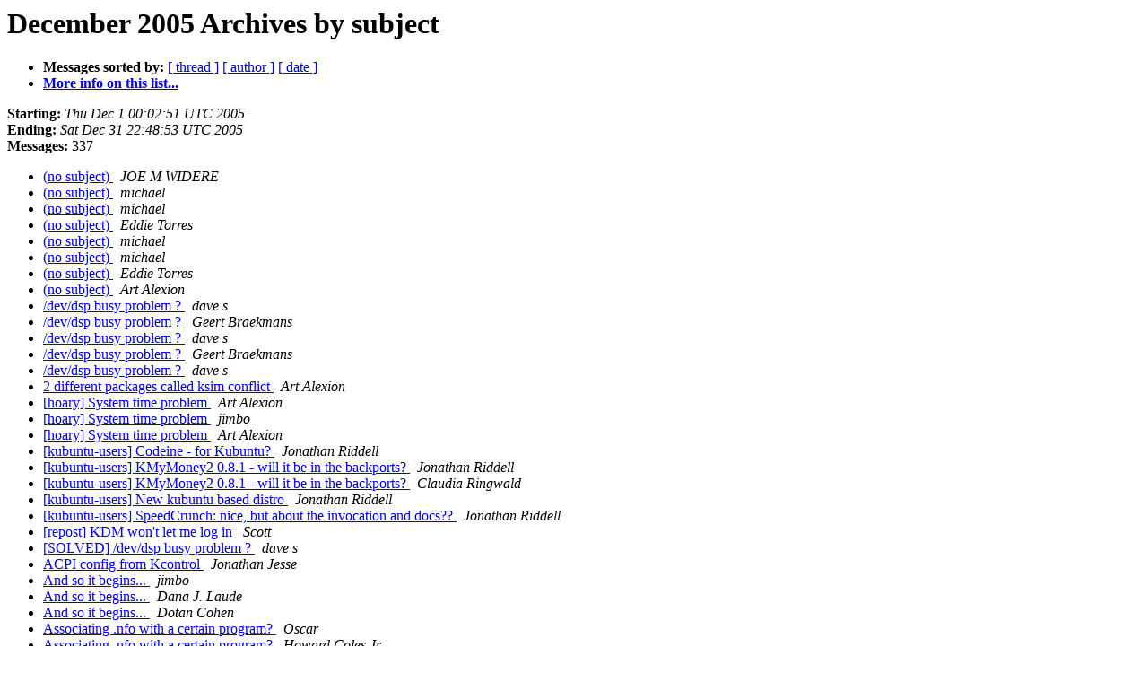

--- FILE ---
content_type: text/html
request_url: https://lists.ubuntu.com/archives/kubuntu-users/2005-December/subject.html
body_size: 6729
content:
<!DOCTYPE HTML PUBLIC "-//W3C//DTD HTML 4.01 Transitional//EN">
<HTML>
  <HEAD>
     <title>The kubuntu-users December 2005 Archive by subject</title>
     <META NAME="robots" CONTENT="noindex,follow">
     <META http-equiv="Content-Type" content="text/html; charset=utf-8">
  </HEAD>
  <BODY BGCOLOR="#ffffff">
      <a name="start"></A>
      <h1>December 2005 Archives by subject</h1>
      <ul>
         <li> <b>Messages sorted by:</b>
	        <a href="thread.html#start">[ thread ]</a>
		
		<a href="author.html#start">[ author ]</a>
		<a href="date.html#start">[ date ]</a>

	     <li><b><a href="https://lists.ubuntu.com/mailman/listinfo/kubuntu-users">More info on this list...
                    </a></b></li>
      </ul>
      <p><b>Starting:</b> <i>Thu Dec  1 00:02:51 UTC 2005</i><br>
         <b>Ending:</b> <i>Sat Dec 31 22:48:53 UTC 2005</i><br>
         <b>Messages:</b> 337<p>
     <ul>

<LI><A HREF="003031.html">(no subject)
</A><A NAME="3031">&nbsp;</A>
<I>JOE M WIDERE
</I>

<LI><A HREF="003041.html">(no subject)
</A><A NAME="3041">&nbsp;</A>
<I>michael
</I>

<LI><A HREF="003042.html">(no subject)
</A><A NAME="3042">&nbsp;</A>
<I>michael
</I>

<LI><A HREF="003045.html">(no subject)
</A><A NAME="3045">&nbsp;</A>
<I>Eddie Torres
</I>

<LI><A HREF="003052.html">(no subject)
</A><A NAME="3052">&nbsp;</A>
<I>michael
</I>

<LI><A HREF="003053.html">(no subject)
</A><A NAME="3053">&nbsp;</A>
<I>michael
</I>

<LI><A HREF="003059.html">(no subject)
</A><A NAME="3059">&nbsp;</A>
<I>Eddie Torres
</I>

<LI><A HREF="003070.html">(no subject)
</A><A NAME="3070">&nbsp;</A>
<I>Art Alexion
</I>

<LI><A HREF="003062.html">/dev/dsp busy problem ?
</A><A NAME="3062">&nbsp;</A>
<I>dave s
</I>

<LI><A HREF="003063.html">/dev/dsp busy problem ?
</A><A NAME="3063">&nbsp;</A>
<I>Geert Braekmans
</I>

<LI><A HREF="003064.html">/dev/dsp busy problem ?
</A><A NAME="3064">&nbsp;</A>
<I>dave s
</I>

<LI><A HREF="003065.html">/dev/dsp busy problem ?
</A><A NAME="3065">&nbsp;</A>
<I>Geert Braekmans
</I>

<LI><A HREF="003066.html">/dev/dsp busy problem ?
</A><A NAME="3066">&nbsp;</A>
<I>dave s
</I>

<LI><A HREF="002801.html">2 different packages called ksim conflict
</A><A NAME="2801">&nbsp;</A>
<I>Art Alexion
</I>

<LI><A HREF="002772.html">[hoary] System time problem 
</A><A NAME="2772">&nbsp;</A>
<I>Art Alexion
</I>

<LI><A HREF="002789.html">[hoary] System time problem
</A><A NAME="2789">&nbsp;</A>
<I>jimbo
</I>

<LI><A HREF="002792.html">[hoary] System time problem
</A><A NAME="2792">&nbsp;</A>
<I>Art Alexion
</I>

<LI><A HREF="002957.html">[kubuntu-users] Codeine - for Kubuntu?
</A><A NAME="2957">&nbsp;</A>
<I>Jonathan Riddell
</I>

<LI><A HREF="002938.html">[kubuntu-users] KMyMoney2 0.8.1 - will it be in the backports?
</A><A NAME="2938">&nbsp;</A>
<I>Jonathan Riddell
</I>

<LI><A HREF="002942.html">[kubuntu-users] KMyMoney2 0.8.1 - will it be in the backports?
</A><A NAME="2942">&nbsp;</A>
<I>Claudia Ringwald
</I>

<LI><A HREF="002809.html">[kubuntu-users] New kubuntu based distro
</A><A NAME="2809">&nbsp;</A>
<I>Jonathan Riddell
</I>

<LI><A HREF="003072.html">[kubuntu-users] SpeedCrunch: nice,	but about the invocation and docs??
</A><A NAME="3072">&nbsp;</A>
<I>Jonathan Riddell
</I>

<LI><A HREF="003034.html">[repost] KDM won't let me log in
</A><A NAME="3034">&nbsp;</A>
<I>Scott
</I>

<LI><A HREF="003067.html">[SOLVED] /dev/dsp busy problem ?
</A><A NAME="3067">&nbsp;</A>
<I>dave s
</I>

<LI><A HREF="002919.html">ACPI config from Kcontrol
</A><A NAME="2919">&nbsp;</A>
<I>Jonathan Jesse
</I>

<LI><A HREF="002811.html">And so it begins...
</A><A NAME="2811">&nbsp;</A>
<I>jimbo
</I>

<LI><A HREF="002814.html">And so it begins...
</A><A NAME="2814">&nbsp;</A>
<I>Dana J. Laude
</I>

<LI><A HREF="002844.html">And so it begins...
</A><A NAME="2844">&nbsp;</A>
<I>Dotan Cohen
</I>

<LI><A HREF="002930.html">Associating .nfo with a certain program?
</A><A NAME="2930">&nbsp;</A>
<I>Oscar
</I>

<LI><A HREF="002936.html">Associating .nfo with a certain program?
</A><A NAME="2936">&nbsp;</A>
<I>Howard Coles Jr.
</I>

<LI><A HREF="002946.html">Associating .nfo with a certain program?
</A><A NAME="2946">&nbsp;</A>
<I>Oscar
</I>

<LI><A HREF="002973.html">Battery Applet
</A><A NAME="2973">&nbsp;</A>
<I>John DeCarlo
</I>

<LI><A HREF="002974.html">Battery Applet
</A><A NAME="2974">&nbsp;</A>
<I>Joan Tur
</I>

<LI><A HREF="002975.html">Battery Applet
</A><A NAME="2975">&nbsp;</A>
<I>John DeCarlo
</I>

<LI><A HREF="002976.html">Battery Applet
</A><A NAME="2976">&nbsp;</A>
<I>Tobias Heinemann
</I>

<LI><A HREF="002977.html">Battery Applet
</A><A NAME="2977">&nbsp;</A>
<I>James Gray
</I>

<LI><A HREF="002978.html">Battery Applet
</A><A NAME="2978">&nbsp;</A>
<I>John DeCarlo
</I>

<LI><A HREF="002980.html">Battery Applet
</A><A NAME="2980">&nbsp;</A>
<I>John DeCarlo
</I>

<LI><A HREF="002981.html">Battery Applet
</A><A NAME="2981">&nbsp;</A>
<I>Jamon Camisso
</I>

<LI><A HREF="002982.html">Battery Applet
</A><A NAME="2982">&nbsp;</A>
<I>Joan Tur
</I>

<LI><A HREF="002940.html">Breezy and the ppc Difficulties
</A><A NAME="2940">&nbsp;</A>
<I>Irena and Richard Jenkins
</I>

<LI><A HREF="002849.html">Card readers
</A><A NAME="2849">&nbsp;</A>
<I>John Terry
</I>

<LI><A HREF="002851.html">Card readers
</A><A NAME="2851">&nbsp;</A>
<I>Carl
</I>

<LI><A HREF="002852.html">Card readers
</A><A NAME="2852">&nbsp;</A>
<I>John Terry
</I>

<LI><A HREF="002955.html">Codeine - for Kubuntu?
</A><A NAME="2955">&nbsp;</A>
<I>Donatas G.
</I>

<LI><A HREF="002954.html">deb download sites
</A><A NAME="2954">&nbsp;</A>
<I>Todd Yarling
</I>

<LI><A HREF="002956.html">deb download sites
</A><A NAME="2956">&nbsp;</A>
<I>Todd Yarling
</I>

<LI><A HREF="002958.html">deb download sites
</A><A NAME="2958">&nbsp;</A>
<I>Tobias Heinemann
</I>

<LI><A HREF="002947.html">default encoding problem ?
</A><A NAME="2947">&nbsp;</A>
<I>dave s
</I>

<LI><A HREF="002959.html">default encoding problem ?
</A><A NAME="2959">&nbsp;</A>
<I>Carl
</I>

<LI><A HREF="002979.html">default encoding problem ?
</A><A NAME="2979">&nbsp;</A>
<I>dave s
</I>

<LI><A HREF="002807.html">Drivers for sound and video
</A><A NAME="2807">&nbsp;</A>
<I>issadle at gmail.com
</I>

<LI><A HREF="002967.html">Dual head system setup
</A><A NAME="2967">&nbsp;</A>
<I>Serg B.
</I>

<LI><A HREF="002969.html">Dual head system setup
</A><A NAME="2969">&nbsp;</A>
<I>Kelly L. Fulks
</I>

<LI><A HREF="002917.html">Edge flipping and virtual desktops
</A><A NAME="2917">&nbsp;</A>
<I>Ahsan Ali
</I>

<LI><A HREF="002861.html">Edubuntu
</A><A NAME="2861">&nbsp;</A>
<I>Frank Arnold
</I>

<LI><A HREF="002862.html">Edubuntu
</A><A NAME="2862">&nbsp;</A>
<I>Andy Choens
</I>

<LI><A HREF="002864.html">Edubuntu
</A><A NAME="2864">&nbsp;</A>
<I>Frank Arnold
</I>

<LI><A HREF="002818.html">embedded vim editor in KDE
</A><A NAME="2818">&nbsp;</A>
<I>Yoram Hekma
</I>

<LI><A HREF="002819.html">embedded vim editor in KDE
</A><A NAME="2819">&nbsp;</A>
<I>Yoram Hekma
</I>

<LI><A HREF="002817.html">embedded vim in kdevelop
</A><A NAME="2817">&nbsp;</A>
<I>Yoram Hekma
</I>

<LI><A HREF="002837.html">Failure of wireless LAN USB adapter
</A><A NAME="2837">&nbsp;</A>
<I>Merv Curley
</I>

<LI><A HREF="002833.html">Failure of wireless LAN USB adapter
</A><A NAME="2833">&nbsp;</A>
<I>Seongjoo Lee
</I>

<LI><A HREF="002915.html">Firefox 1.5
</A><A NAME="2915">&nbsp;</A>
<I>Benjamí Villoslada
</I>

<LI><A HREF="002949.html">Firefox 1.5
</A><A NAME="2949">&nbsp;</A>
<I>golfer
</I>

<LI><A HREF="003028.html">flash not working with Konqueror
</A><A NAME="3028">&nbsp;</A>
<I>Sean Kelley
</I>

<LI><A HREF="003029.html">flash not working with Konqueror
</A><A NAME="3029">&nbsp;</A>
<I>George E. Murch Jr.
</I>

<LI><A HREF="003033.html">flash not working with Konqueror
</A><A NAME="3033">&nbsp;</A>
<I>Thilo Six
</I>

<LI><A HREF="002796.html">floppy problem
</A><A NAME="2796">&nbsp;</A>
<I>Donatas G.
</I>

<LI><A HREF="002797.html">floppy problem
</A><A NAME="2797">&nbsp;</A>
<I>L. Boggio
</I>

<LI><A HREF="002798.html">floppy problem
</A><A NAME="2798">&nbsp;</A>
<I>Donatas G.
</I>

<LI><A HREF="002810.html">floppy problem
</A><A NAME="2810">&nbsp;</A>
<I>Donatas G.
</I>

<LI><A HREF="002812.html">floppy problem
</A><A NAME="2812">&nbsp;</A>
<I>David A' Rebel
</I>

<LI><A HREF="002813.html">floppy problem
</A><A NAME="2813">&nbsp;</A>
<I>Donatas G.
</I>

<LI><A HREF="002815.html">floppy problem
</A><A NAME="2815">&nbsp;</A>
<I>L. Boggio
</I>

<LI><A HREF="002816.html">floppy problem
</A><A NAME="2816">&nbsp;</A>
<I>Donatas G.
</I>

<LI><A HREF="002943.html">Fuji webcam drivers
</A><A NAME="2943">&nbsp;</A>
<I>Dotan Cohen
</I>

<LI><A HREF="002918.html">Fuji webcam help
</A><A NAME="2918">&nbsp;</A>
<I>Dotan Cohen
</I>

<LI><A HREF="003026.html">General December Art Team Meeting
</A><A NAME="3026">&nbsp;</A>
<I>Pascal Klein
</I>

<LI><A HREF="002986.html">General Ubuntu Art meeting for December
</A><A NAME="2986">&nbsp;</A>
<I>Pascal Klein
</I>

<LI><A HREF="002773.html">Grub
</A><A NAME="2773">&nbsp;</A>
<I>R.G.WILLIS
</I>

<LI><A HREF="002774.html">Grub
</A><A NAME="2774">&nbsp;</A>
<I>David A' Rebel
</I>

<LI><A HREF="002775.html">Grub
</A><A NAME="2775">&nbsp;</A>
<I>L. Boggio
</I>

<LI><A HREF="002782.html">Grub
</A><A NAME="2782">&nbsp;</A>
<I>Merv Curley
</I>

<LI><A HREF="002890.html">Had enough (of bugs)!
</A><A NAME="2890">&nbsp;</A>
<I>Simon Rönnqvist
</I>

<LI><A HREF="002892.html">Had enough (of bugs)!
</A><A NAME="2892">&nbsp;</A>
<I>Lionel
</I>

<LI><A HREF="002893.html">Had enough (of bugs)!
</A><A NAME="2893">&nbsp;</A>
<I>Andy Choens
</I>

<LI><A HREF="002894.html">Had enough (of bugs)!
</A><A NAME="2894">&nbsp;</A>
<I>Lionel
</I>

<LI><A HREF="002898.html">Had enough (of bugs)!
</A><A NAME="2898">&nbsp;</A>
<I>Simon Rönnqvist
</I>

<LI><A HREF="002927.html">Had enough (of bugs)!
</A><A NAME="2927">&nbsp;</A>
<I>Noah Dain
</I>

<LI><A HREF="002934.html">Had enough (of bugs)! (in the Mac/PowerPC version)
</A><A NAME="2934">&nbsp;</A>
<I>Simon Rönnqvist
</I>

<LI><A HREF="002984.html">help to play dvd on Kaffeine
</A><A NAME="2984">&nbsp;</A>
<I>Ranita Ubuntera
</I>

<LI><A HREF="002994.html">help to play dvd on Kaffeine
</A><A NAME="2994">&nbsp;</A>
<I>Donatas G.
</I>

<LI><A HREF="002998.html">Help with Konqueror
</A><A NAME="2998">&nbsp;</A>
<I>Joe Hart
</I>

<LI><A HREF="002999.html">Help with Konqueror
</A><A NAME="2999">&nbsp;</A>
<I>Steve Turnbull
</I>

<LI><A HREF="003000.html">Help with Konqueror
</A><A NAME="3000">&nbsp;</A>
<I>Jim MacLeod
</I>

<LI><A HREF="003006.html">Hoary -&gt; Breezy upgrade
</A><A NAME="3006">&nbsp;</A>
<I>Art Alexion
</I>

<LI><A HREF="003007.html">Hoary -&gt; Breezy upgrade
</A><A NAME="3007">&nbsp;</A>
<I>Martin J Hooper
</I>

<LI><A HREF="003008.html">Hoary -&gt; Breezy upgrade
</A><A NAME="3008">&nbsp;</A>
<I>Joe Hart
</I>

<LI><A HREF="003009.html">Hoary -&gt; Breezy upgrade
</A><A NAME="3009">&nbsp;</A>
<I>Martin J Hooper
</I>

<LI><A HREF="003010.html">Hoary -&gt; Breezy upgrade
</A><A NAME="3010">&nbsp;</A>
<I>Art Alexion
</I>

<LI><A HREF="003013.html">Hoary -&gt; Breezy upgrade
</A><A NAME="3013">&nbsp;</A>
<I>Ranita Ubuntera
</I>

<LI><A HREF="003046.html">Hoary-&gt;Breezy upgrade problems (major)
</A><A NAME="3046">&nbsp;</A>
<I>ARTHUR ALEXION
</I>

<LI><A HREF="003047.html">Hoary-&gt;Breezy upgrade problems (major)
</A><A NAME="3047">&nbsp;</A>
<I>Howard Coles Jr.
</I>

<LI><A HREF="003048.html">Hoary-&gt;Breezy upgrade problems (major)
</A><A NAME="3048">&nbsp;</A>
<I>Howard Coles Jr.
</I>

<LI><A HREF="003049.html">Hoary-&gt;Breezy upgrade problems (major)
</A><A NAME="3049">&nbsp;</A>
<I>Art Alexion
</I>

<LI><A HREF="003050.html">Hoary-&gt;Breezy upgrade problems (major)
</A><A NAME="3050">&nbsp;</A>
<I>Howard Coles Jr.
</I>

<LI><A HREF="003054.html">Hoary-&gt;Breezy upgrade problems (major)
</A><A NAME="3054">&nbsp;</A>
<I>Bry Melvin
</I>

<LI><A HREF="003068.html">Hoary-&gt;Breezy upgrade problems (major)
</A><A NAME="3068">&nbsp;</A>
<I>Art Alexion
</I>

<LI><A HREF="003069.html">Hoary-&gt;Breezy upgrade problems (major)
</A><A NAME="3069">&nbsp;</A>
<I>Art Alexion
</I>

<LI><A HREF="002747.html">How to clean up unnecessary dependencies?
</A><A NAME="2747">&nbsp;</A>
<I>Simon Rönnqvist
</I>

<LI><A HREF="002749.html">How to clean up unnecessary dependencies?
</A><A NAME="2749">&nbsp;</A>
<I>Steve Turnbull
</I>

<LI><A HREF="002750.html">How to clean up unnecessary dependencies?
</A><A NAME="2750">&nbsp;</A>
<I>Martin J Hooper
</I>

<LI><A HREF="002752.html">How to clean up unnecessary dependencies?
</A><A NAME="2752">&nbsp;</A>
<I>Derek Broughton
</I>

<LI><A HREF="002751.html">How to clean up unnecessary dependencies?
</A><A NAME="2751">&nbsp;</A>
<I>Derek Broughton
</I>

<LI><A HREF="002767.html">How to clean up unnecessary dependencies?
</A><A NAME="2767">&nbsp;</A>
<I>Jamon Camisso
</I>

<LI><A HREF="002822.html">How to clean up unnecessary dependencies?
</A><A NAME="2822">&nbsp;</A>
<I>Simon Rönnqvist
</I>

<LI><A HREF="002830.html">How to clean up unnecessary dependencies?
</A><A NAME="2830">&nbsp;</A>
<I>Derek Broughton
</I>

<LI><A HREF="002832.html">How to clean up unnecessary dependencies?
</A><A NAME="2832">&nbsp;</A>
<I>Simon Rönnqvist
</I>

<LI><A HREF="002794.html">Installed Kubuntu-5.10 on VMware, questions/problems
</A><A NAME="2794">&nbsp;</A>
<I>Christopher J. Bottaro
</I>

<LI><A HREF="002799.html">Installed Kubuntu-5.10 on VMware, questions/problems
</A><A NAME="2799">&nbsp;</A>
<I>Steve Turnbull
</I>

<LI><A HREF="002821.html">Installed Kubuntu-5.10 on VMware, questions/problems
</A><A NAME="2821">&nbsp;</A>
<I>Christopher J. Bottaro
</I>

<LI><A HREF="002859.html">Installed Kubuntu-5.10 on VMware, questions/problems
</A><A NAME="2859">&nbsp;</A>
<I>Andrew Wallace
</I>

<LI><A HREF="002996.html">install from source: where is the documentation?
</A><A NAME="2996">&nbsp;</A>
<I>Donatas G.
</I>

<LI><A HREF="003011.html">install from source: where is the documentation?
</A><A NAME="3011">&nbsp;</A>
<I>Donatas G.
</I>

<LI><A HREF="003073.html">Installing Knowit problems.
</A><A NAME="3073">&nbsp;</A>
<I>Serg B.
</I>

<LI><A HREF="003075.html">Installing Knowit problems.
</A><A NAME="3075">&nbsp;</A>
<I>Andrei Slavoiu
</I>

<LI><A HREF="002962.html">ipod ejecting problem
</A><A NAME="2962">&nbsp;</A>
<I>NatureCyber Life
</I>

<LI><A HREF="003056.html">ipod ejecting problem
</A><A NAME="3056">&nbsp;</A>
<I>NatureCyber Life
</I>

<LI><A HREF="003057.html">ipod ejecting problem
</A><A NAME="3057">&nbsp;</A>
<I>Eric Mill
</I>

<LI><A HREF="003061.html">ipod ejecting problem
</A><A NAME="3061">&nbsp;</A>
<I>Jules Dubois
</I>

<LI><A HREF="003080.html">ipod ejecting problem
</A><A NAME="3080">&nbsp;</A>
<I>NatureCyber Life
</I>

<LI><A HREF="003081.html">ipod ejecting problem
</A><A NAME="3081">&nbsp;</A>
<I>Jordi Ferrando
</I>

<LI><A HREF="003083.html">ipod ejecting problem
</A><A NAME="3083">&nbsp;</A>
<I>NatureCyber Life
</I>

<LI><A HREF="002903.html">kaffeine and xine
</A><A NAME="2903">&nbsp;</A>
<I>Donatas G.
</I>

<LI><A HREF="002907.html">kaffeine and xine
</A><A NAME="2907">&nbsp;</A>
<I>Aikurn
</I>

<LI><A HREF="002910.html">kaffeine and xine
</A><A NAME="2910">&nbsp;</A>
<I>Marcus Czeslinski
</I>

<LI><A HREF="002912.html">kaffeine and xine
</A><A NAME="2912">&nbsp;</A>
<I>Aikurn
</I>

<LI><A HREF="002913.html">kaffeine and xine
</A><A NAME="2913">&nbsp;</A>
<I>Art Alexion
</I>

<LI><A HREF="002916.html">kaffeine and xine
</A><A NAME="2916">&nbsp;</A>
<I>Andy Choens
</I>

<LI><A HREF="002931.html">kaffeine and xine
</A><A NAME="2931">&nbsp;</A>
<I>Donatas G.
</I>

<LI><A HREF="002966.html">kaffeine and xine
</A><A NAME="2966">&nbsp;</A>
<I>Donatas G.
</I>

<LI><A HREF="003037.html">KDE &amp; GDE won't cooperate
</A><A NAME="3037">&nbsp;</A>
<I>Dave
</I>

<LI><A HREF="003038.html">KDE &amp; GDE won't cooperate
</A><A NAME="3038">&nbsp;</A>
<I>Martin J Hooper
</I>

<LI><A HREF="003071.html">KDE &amp; GDE won't cooperate
</A><A NAME="3071">&nbsp;</A>
<I>Dave
</I>

<LI><A HREF="002768.html">KDE 3.5, breezy, PPC
</A><A NAME="2768">&nbsp;</A>
<I>Andreas Mueller
</I>

<LI><A HREF="002778.html">kde 3.5.0 upgrade missing packages
</A><A NAME="2778">&nbsp;</A>
<I>golfer
</I>

<LI><A HREF="003079.html">KDE 3.5 API docs where?
</A><A NAME="3079">&nbsp;</A>
<I>Thomas Muders
</I>

<LI><A HREF="002769.html">KDE 3.5 upgrade packages are brocken.
</A><A NAME="2769">&nbsp;</A>
<I>Holger Rumland
</I>

<LI><A HREF="002776.html">KDE 3.5 upgrade packages are brocken.
</A><A NAME="2776">&nbsp;</A>
<I>Andreas Mueller
</I>

<LI><A HREF="002777.html">KDE 3.5 upgrade packages are brocken.
</A><A NAME="2777">&nbsp;</A>
<I>Holger Rumland
</I>

<LI><A HREF="002787.html">KDE 3.5 upgrade packages are brocken.
</A><A NAME="2787">&nbsp;</A>
<I>Luka Renko
</I>

<LI><A HREF="002873.html">KDE panel crashes
</A><A NAME="2873">&nbsp;</A>
<I>Jeyson D. Polanco
</I>

<LI><A HREF="002879.html">KDE panel crashes
</A><A NAME="2879">&nbsp;</A>
<I>Pascal Klein
</I>

<LI><A HREF="002928.html">KDE panel crashes
</A><A NAME="2928">&nbsp;</A>
<I>Noah Dain
</I>

<LI><A HREF="002867.html">Kdevelop3 AppWizard missing templates for file types as well as	missing sample licenses
</A><A NAME="2867">&nbsp;</A>
<I>Sean Kelley
</I>

<LI><A HREF="002868.html">Kdevelop3 AppWizard missing templates for file types as well as	missing sample licenses
</A><A NAME="2868">&nbsp;</A>
<I>Sean Kelley
</I>

<LI><A HREF="002989.html">KDM won't let me log in.
</A><A NAME="2989">&nbsp;</A>
<I>Scott
</I>

<LI><A HREF="002771.html">keyboard problem
</A><A NAME="2771">&nbsp;</A>
<I>Jochen Wurster
</I>

<LI><A HREF="002779.html">keyboard problem
</A><A NAME="2779">&nbsp;</A>
<I>golfer
</I>

<LI><A HREF="003074.html">kflickr help?
</A><A NAME="3074">&nbsp;</A>
<I>jimbo
</I>

<LI><A HREF="003076.html">kflickr help?
</A><A NAME="3076">&nbsp;</A>
<I>Eddie Torres
</I>

<LI><A HREF="003078.html">kflickr help?
</A><A NAME="3078">&nbsp;</A>
<I>jimbo
</I>

<LI><A HREF="003082.html">kflickr help?
</A><A NAME="3082">&nbsp;</A>
<I>jimbo
</I>

<LI><A HREF="002795.html">kmail (and evolution)
</A><A NAME="2795">&nbsp;</A>
<I>Jon Towne
</I>

<LI><A HREF="002800.html">kmail (and evolution)
</A><A NAME="2800">&nbsp;</A>
<I>Steve Turnbull
</I>

<LI><A HREF="002802.html">kmail (and evolution)
</A><A NAME="2802">&nbsp;</A>
<I>Derek Broughton
</I>

<LI><A HREF="002780.html">kmail kaddressbook problem
</A><A NAME="2780">&nbsp;</A>
<I>Merv Curley
</I>

<LI><A HREF="002850.html">kmail pgp problem
</A><A NAME="2850">&nbsp;</A>
<I>dave s
</I>

<LI><A HREF="002853.html">kmail pgp problem
</A><A NAME="2853">&nbsp;</A>
<I>Howard Coles Jr.
</I>

<LI><A HREF="002854.html">kmail pgp problem
</A><A NAME="2854">&nbsp;</A>
<I>dave s
</I>

<LI><A HREF="002855.html">kmail pgp problem
</A><A NAME="2855">&nbsp;</A>
<I>Howard Coles Jr.
</I>

<LI><A HREF="002856.html">kmail pgp problem
</A><A NAME="2856">&nbsp;</A>
<I>Erich Birngruber
</I>

<LI><A HREF="002858.html">kmail pgp problem [SOLVED]
</A><A NAME="2858">&nbsp;</A>
<I>dave s
</I>

<LI><A HREF="002860.html">kmail pgp problem [SOLVED]
</A><A NAME="2860">&nbsp;</A>
<I>Howard Coles Jr.
</I>

<LI><A HREF="002863.html">kmail pgp problem [SOLVED]
</A><A NAME="2863">&nbsp;</A>
<I>Howard Coles Jr.
</I>

<LI><A HREF="002865.html">kmail pgp problem [SOLVED]
</A><A NAME="2865">&nbsp;</A>
<I>dave s
</I>

<LI><A HREF="002899.html">KMyMoney2 0.8.1 - will it be in the backports?
</A><A NAME="2899">&nbsp;</A>
<I>Claudia Ringwald
</I>

<LI><A HREF="002900.html">KMyMoney2 0.8.1 - will it be in the backports?
</A><A NAME="2900">&nbsp;</A>
<I>Scott
</I>

<LI><A HREF="002902.html">KMyMoney2 0.8.1 - will it be in the backports?
</A><A NAME="2902">&nbsp;</A>
<I>Claudia Ringwald
</I>

<LI><A HREF="002909.html">KMyMoney2 0.8.1 - will it be in the backports?
</A><A NAME="2909">&nbsp;</A>
<I>Derek Broughton
</I>

<LI><A HREF="002914.html">KMyMoney2 0.8.1 - will it be in the backports?
</A><A NAME="2914">&nbsp;</A>
<I>Claudia Ringwald
</I>

<LI><A HREF="002922.html">KMyMoney2 0.8.1 - will it be in the backports?
</A><A NAME="2922">&nbsp;</A>
<I>Merv Curley
</I>

<LI><A HREF="002933.html">KMyMoney2 0.8.1 - will it be in the backports?
</A><A NAME="2933">&nbsp;</A>
<I>Art Alexion
</I>

<LI><A HREF="002935.html">KMyMoney2 0.8.1 - will it be in the backports?
</A><A NAME="2935">&nbsp;</A>
<I>Howard Coles Jr.
</I>

<LI><A HREF="002941.html">KMyMoney2 0.8.1 - will it be in the backports?
</A><A NAME="2941">&nbsp;</A>
<I>Claudia Ringwald
</I>

<LI><A HREF="002950.html">KMyMoney2 0.8.1 - will it be in the backports?
</A><A NAME="2950">&nbsp;</A>
<I>Art Alexion
</I>

<LI><A HREF="002951.html">KMyMoney2 0.8.1 - will it be in the backports?
</A><A NAME="2951">&nbsp;</A>
<I>Claudia Ringwald
</I>

<LI><A HREF="002952.html">KMyMoney2 0.8.1 - will it be in the backports?
</A><A NAME="2952">&nbsp;</A>
<I>Art Alexion
</I>

<LI><A HREF="002953.html">KMyMoney2 0.8.1 - will it be in the backports?
</A><A NAME="2953">&nbsp;</A>
<I>Claudia Ringwald
</I>

<LI><A HREF="002960.html">KMyMoney2 0.8.1 - will it be in the backports?
</A><A NAME="2960">&nbsp;</A>
<I>Derek Broughton
</I>

<LI><A HREF="002961.html">Kmymoney2 breezy backport
</A><A NAME="2961">&nbsp;</A>
<I>Hobbsee
</I>

<LI><A HREF="002968.html">Kmymoney2 breezy backport
</A><A NAME="2968">&nbsp;</A>
<I>Claudia Ringwald
</I>

<LI><A HREF="002992.html">Kmymoney2 breezy backport
</A><A NAME="2992">&nbsp;</A>
<I>Scott
</I>

<LI><A HREF="002995.html">Kmymoney2 breezy backport
</A><A NAME="2995">&nbsp;</A>
<I>Donatas G.
</I>

<LI><A HREF="002997.html">Kmymoney2 breezy backport
</A><A NAME="2997">&nbsp;</A>
<I>Hobbsee
</I>

<LI><A HREF="002831.html">ksensors &amp; smartmontools
</A><A NAME="2831">&nbsp;</A>
<I>Art Alexion
</I>

<LI><A HREF="003024.html">kylix 3 pro
</A><A NAME="3024">&nbsp;</A>
<I>James Paterson
</I>

<LI><A HREF="002756.html">Latex editor for kubuntu
</A><A NAME="2756">&nbsp;</A>
<I>Robin van Leeuwen
</I>

<LI><A HREF="002758.html">Latex editor for kubuntu
</A><A NAME="2758">&nbsp;</A>
<I>Botykai Zsolt
</I>

<LI><A HREF="002757.html">Latex editor for kubuntu
</A><A NAME="2757">&nbsp;</A>
<I>JJL
</I>

<LI><A HREF="002785.html">Make Quality mp3's in Kubuntu (and Ubuntu)
</A><A NAME="2785">&nbsp;</A>
<I>Thomas Jespersen
</I>

<LI><A HREF="002804.html">maybe i emailed the wrong place but...
</A><A NAME="2804">&nbsp;</A>
<I>issadle at gmail.com
</I>

<LI><A HREF="002835.html">maybe i emailed the wrong place but...
</A><A NAME="2835">&nbsp;</A>
<I>Merv Curley
</I>

<LI><A HREF="002846.html">multiple hard drive
</A><A NAME="2846">&nbsp;</A>
<I>adel wollemas
</I>

<LI><A HREF="002847.html">multiple hard drive
</A><A NAME="2847">&nbsp;</A>
<I>Jamon Camisso
</I>

<LI><A HREF="002753.html">Multiple hard drives
</A><A NAME="2753">&nbsp;</A>
<I>adel wollemas
</I>

<LI><A HREF="002754.html">Multiple hard drives
</A><A NAME="2754">&nbsp;</A>
<I>Paweł
</I>

<LI><A HREF="002783.html">Multiple hard drives
</A><A NAME="2783">&nbsp;</A>
<I>Merv Curley
</I>

<LI><A HREF="002781.html">Network Interfaces Tool in Kubuntu 'Breezy'
</A><A NAME="2781">&nbsp;</A>
<I>Irena and Richard Jenkins
</I>

<LI><A HREF="002784.html">Network Interfaces Tool in Kubuntu 'Breezy'
</A><A NAME="2784">&nbsp;</A>
<I>David A' Rebel
</I>

<LI><A HREF="002786.html">Network Interfaces Tool in Kubuntu 'Breezy'
</A><A NAME="2786">&nbsp;</A>
<I>Clement
</I>

<LI><A HREF="002791.html">Network Interfaces Tool in Kubuntu 'Breezy'
</A><A NAME="2791">&nbsp;</A>
<I>Derek Broughton
</I>

<LI><A HREF="002806.html">New install: unable to load OS
</A><A NAME="2806">&nbsp;</A>
<I>Dotan Cohen
</I>

<LI><A HREF="002820.html">New install: unable to load OS
</A><A NAME="2820">&nbsp;</A>
<I>Harry Vorstenbosch
</I>

<LI><A HREF="002838.html">New install: unable to load OS
</A><A NAME="2838">&nbsp;</A>
<I>Dotan Cohen
</I>

<LI><A HREF="002839.html">New install: unable to load OS
</A><A NAME="2839">&nbsp;</A>
<I>Martin J Hooper
</I>

<LI><A HREF="002845.html">New install: unable to load OS
</A><A NAME="2845">&nbsp;</A>
<I>Harry Vorstenbosch
</I>

<LI><A HREF="002762.html">NFS mount is slow
</A><A NAME="2762">&nbsp;</A>
<I>Rama Krishna
</I>

<LI><A HREF="002763.html">NFS mount is slow
</A><A NAME="2763">&nbsp;</A>
<I>James Gray
</I>

<LI><A HREF="002765.html">NFS mount is slow
</A><A NAME="2765">&nbsp;</A>
<I>Aikurn
</I>

<LI><A HREF="002766.html">NFS mount is slow
</A><A NAME="2766">&nbsp;</A>
<I>James Gray
</I>

<LI><A HREF="002770.html">NFS mount is slow
</A><A NAME="2770">&nbsp;</A>
<I>Rama Krishna
</I>

<LI><A HREF="002983.html">NVIDIA gcc-3.4 problem
</A><A NAME="2983">&nbsp;</A>
<I>it clown
</I>

<LI><A HREF="002985.html">NVIDIA gcc-3.4 problem
</A><A NAME="2985">&nbsp;</A>
<I>James Gray
</I>

<LI><A HREF="002987.html">NVIDIA gcc-3.4 problem
</A><A NAME="2987">&nbsp;</A>
<I>it clown
</I>

<LI><A HREF="002988.html">NVIDIA gcc-3.4 problem
</A><A NAME="2988">&nbsp;</A>
<I>Jonathan Jesse
</I>

<LI><A HREF="002990.html">NVIDIA gcc-3.4 problem
</A><A NAME="2990">&nbsp;</A>
<I>Scott
</I>

<LI><A HREF="002991.html">NVIDIA gcc-3.4 problem
</A><A NAME="2991">&nbsp;</A>
<I>Scott
</I>

<LI><A HREF="002993.html">NVIDIA gcc-3.4 problem
</A><A NAME="2993">&nbsp;</A>
<I>it clown
</I>

<LI><A HREF="002828.html">oo2 (1.9) bug?
</A><A NAME="2828">&nbsp;</A>
<I>Art Alexion
</I>

<LI><A HREF="002869.html">OpenOffice 2 and Thesaurus
</A><A NAME="2869">&nbsp;</A>
<I>Howard Coles Jr.
</I>

<LI><A HREF="002872.html">OpenOffice 2 and Thesaurus
</A><A NAME="2872">&nbsp;</A>
<I>j Mak
</I>

<LI><A HREF="002874.html">OpenOffice 2 and Thesaurus
</A><A NAME="2874">&nbsp;</A>
<I>guido dom
</I>

<LI><A HREF="002884.html">OpenOffice 2 and Thesaurus
</A><A NAME="2884">&nbsp;</A>
<I>Howard Coles Jr.
</I>

<LI><A HREF="002886.html">OpenOffice 2 and Thesaurus
</A><A NAME="2886">&nbsp;</A>
<I>j Mak
</I>

<LI><A HREF="002823.html">OpenOffice2 Writer
</A><A NAME="2823">&nbsp;</A>
<I>Greg Madden
</I>

<LI><A HREF="002826.html">OpenOffice2 Writer
</A><A NAME="2826">&nbsp;</A>
<I>L. Boggio
</I>

<LI><A HREF="002827.html">OpenOffice2 Writer
</A><A NAME="2827">&nbsp;</A>
<I>Greg Madden
</I>

<LI><A HREF="002829.html">OpenOffice2 Writer
</A><A NAME="2829">&nbsp;</A>
<I>Derek Broughton
</I>

<LI><A HREF="002834.html">OpenOffice2 Writer
</A><A NAME="2834">&nbsp;</A>
<I>guido dom
</I>

<LI><A HREF="002840.html">OpenOffice2 Writer
</A><A NAME="2840">&nbsp;</A>
<I>L. Boggio
</I>

<LI><A HREF="002836.html">OpenOffice2 Writer
</A><A NAME="2836">&nbsp;</A>
<I>Greg Madden
</I>

<LI><A HREF="002841.html">OpenOffice2 Writer
</A><A NAME="2841">&nbsp;</A>
<I>Derek Broughton
</I>

<LI><A HREF="002842.html">OpenOffice2 Writer
</A><A NAME="2842">&nbsp;</A>
<I>Greg Madden
</I>

<LI><A HREF="002843.html">OpenOffice2 Writer
</A><A NAME="2843">&nbsp;</A>
<I>L. Boggio
</I>

<LI><A HREF="002885.html">out of office replies
</A><A NAME="2885">&nbsp;</A>
<I>David A' Rebel
</I>

<LI><A HREF="002887.html">out of office replies
</A><A NAME="2887">&nbsp;</A>
<I>Lionel
</I>

<LI><A HREF="002888.html">out of office replies
</A><A NAME="2888">&nbsp;</A>
<I>Lionel
</I>

<LI><A HREF="002889.html">out of office replies
</A><A NAME="2889">&nbsp;</A>
<I>David A' Rebel
</I>

<LI><A HREF="002921.html">out of office replies
</A><A NAME="2921">&nbsp;</A>
<I>Scott
</I>

<LI><A HREF="002759.html">Partitioning/dual-boot question
</A><A NAME="2759">&nbsp;</A>
<I>Daniel Axtell
</I>

<LI><A HREF="002760.html">Partitioning/dual-boot question
</A><A NAME="2760">&nbsp;</A>
<I>David A' Rebel
</I>

<LI><A HREF="002761.html">Partitioning/dual-boot question
</A><A NAME="2761">&nbsp;</A>
<I>Ray Miller
</I>

<LI><A HREF="002764.html">Partitioning/dual-boot question
</A><A NAME="2764">&nbsp;</A>
<I>guido dom
</I>

<LI><A HREF="002970.html">plastik and kdesktop
</A><A NAME="2970">&nbsp;</A>
<I>Scido
</I>

<LI><A HREF="002972.html">plastik and kdesktop
</A><A NAME="2972">&nbsp;</A>
<I>Oscar
</I>

<LI><A HREF="002824.html">Play MIDI
</A><A NAME="2824">&nbsp;</A>
<I>Howard Coles Jr.
</I>

<LI><A HREF="002825.html">Play MIDI
</A><A NAME="2825">&nbsp;</A>
<I>Thomas Jespersen
</I>

<LI><A HREF="002920.html">problems w/ podcasts and amaroK
</A><A NAME="2920">&nbsp;</A>
<I>Jonathan Jesse
</I>

<LI><A HREF="002891.html">QPainter and xsession-errors
</A><A NAME="2891">&nbsp;</A>
<I>Aikurn
</I>

<LI><A HREF="002901.html">QPainter and xsession-errors
</A><A NAME="2901">&nbsp;</A>
<I>Oscar Carlsson
</I>

<LI><A HREF="002906.html">QPainter and xsession-errors
</A><A NAME="2906">&nbsp;</A>
<I>Aikurn
</I>

<LI><A HREF="002944.html">Recommended RAM for Kubuntu 5.10
</A><A NAME="2944">&nbsp;</A>
<I>Daniel Axtell
</I>

<LI><A HREF="002945.html">Recommended RAM for Kubuntu 5.10
</A><A NAME="2945">&nbsp;</A>
<I>Oscar
</I>

<LI><A HREF="002808.html">Re keyboard problem
</A><A NAME="2808">&nbsp;</A>
<I>Jochen Wurster
</I>

<LI><A HREF="003055.html">Remove from the list
</A><A NAME="3055">&nbsp;</A>
<I>vikram eleti
</I>

<LI><A HREF="003058.html">Remove from the list
</A><A NAME="3058">&nbsp;</A>
<I>Howard Coles Jr.
</I>

<LI><A HREF="003060.html">Remove from the list
</A><A NAME="3060">&nbsp;</A>
<I>Scott
</I>

<LI><A HREF="002748.html">Revelation starting problem
</A><A NAME="2748">&nbsp;</A>
<I>Priyadarsan Roy
</I>

<LI><A HREF="002866.html">Save As Dialog
</A><A NAME="2866">&nbsp;</A>
<I>Andy Choens
</I>

<LI><A HREF="002870.html">Save As Dialog
</A><A NAME="2870">&nbsp;</A>
<I>Dominik Raffelsbauer
</I>

<LI><A HREF="002877.html">Save As Dialog
</A><A NAME="2877">&nbsp;</A>
<I>Andy Choens
</I>

<LI><A HREF="002878.html">Save As Dialog
</A><A NAME="2878">&nbsp;</A>
<I>Liz Young
</I>

<LI><A HREF="002880.html">Save As Dialog
</A><A NAME="2880">&nbsp;</A>
<I>Andy Choens
</I>

<LI><A HREF="002881.html">Save As Dialog
</A><A NAME="2881">&nbsp;</A>
<I>Liz Young
</I>

<LI><A HREF="002882.html">Save As Dialog
</A><A NAME="2882">&nbsp;</A>
<I>Andy Choens
</I>

<LI><A HREF="002883.html">Save As Dialog
</A><A NAME="2883">&nbsp;</A>
<I>David A' Rebel
</I>

<LI><A HREF="003022.html">Setting up printer
</A><A NAME="3022">&nbsp;</A>
<I>Derek Broughton
</I>

<LI><A HREF="003023.html">Setting up printer
</A><A NAME="3023">&nbsp;</A>
<I>Derek Broughton
</I>

<LI><A HREF="002788.html">Setting wifi channel
</A><A NAME="2788">&nbsp;</A>
<I>Xurxo Fernandez
</I>

<LI><A HREF="002790.html">Setting wifi channel
</A><A NAME="2790">&nbsp;</A>
<I>Derek Broughton
</I>

<LI><A HREF="002793.html">Setting wifi channel
</A><A NAME="2793">&nbsp;</A>
<I>Andrew Otte
</I>

<LI><A HREF="002805.html">Setting wifi channel &lt;--- Solved
</A><A NAME="2805">&nbsp;</A>
<I>Xurxo Fernandez
</I>

<LI><A HREF="002904.html">Shutdown option
</A><A NAME="2904">&nbsp;</A>
<I>frank
</I>

<LI><A HREF="002905.html">Shutdown option
</A><A NAME="2905">&nbsp;</A>
<I>Simon Rönnqvist
</I>

<LI><A HREF="002908.html">Shutdown option
</A><A NAME="2908">&nbsp;</A>
<I>marc
</I>

<LI><A HREF="002911.html">Shutdown option
</A><A NAME="2911">&nbsp;</A>
<I>Derek Broughton
</I>

<LI><A HREF="002948.html">Slow DNS in Kubuntu -- Fixed
</A><A NAME="2948">&nbsp;</A>
<I>Peter Stoddard
</I>

<LI><A HREF="002895.html">Slow login (nfs mounted home)
</A><A NAME="2895">&nbsp;</A>
<I>Alan Bowden
</I>

<LI><A HREF="002896.html">Slow login (nfs mounted home)
</A><A NAME="2896">&nbsp;</A>
<I>Oscar
</I>

<LI><A HREF="002897.html">Slow login (nfs mounted home)
</A><A NAME="2897">&nbsp;</A>
<I>Alan Bowden
</I>

<LI><A HREF="003001.html">Some body know how create a cd or dvd with all package and codecs	of my computer?
</A><A NAME="3001">&nbsp;</A>
<I>Ranita Ubuntera
</I>

<LI><A HREF="003003.html">Some body know how create a cd or dvd with all package and codecs of my computer?
</A><A NAME="3003">&nbsp;</A>
<I>Art Alexion
</I>

<LI><A HREF="002803.html">Sony memory sticks.
</A><A NAME="2803">&nbsp;</A>
<I>Minty
</I>

<LI><A HREF="003018.html">sources.list
</A><A NAME="3018">&nbsp;</A>
<I>Rafael Alexandre Schmitt
</I>

<LI><A HREF="003019.html">sources.list
</A><A NAME="3019">&nbsp;</A>
<I>formeher
</I>

<LI><A HREF="003020.html">sources.list
</A><A NAME="3020">&nbsp;</A>
<I>Jordi Ferrando
</I>

<LI><A HREF="003021.html">sources.list
</A><A NAME="3021">&nbsp;</A>
<I>Marcus Czeslinski
</I>

<LI><A HREF="003025.html">sources.list
</A><A NAME="3025">&nbsp;</A>
<I>Martin Meredith
</I>

<LI><A HREF="003030.html">sources.list
</A><A NAME="3030">&nbsp;</A>
<I>James Paterson
</I>

<LI><A HREF="003032.html">sources.list
</A><A NAME="3032">&nbsp;</A>
<I>Joe(theWordy)Philbrook
</I>

<LI><A HREF="003051.html">Sources List for Adept (&quot;dapper&quot;  rc2 )
</A><A NAME="3051">&nbsp;</A>
<I>Irena and Richard Jenkins
</I>

<LI><A HREF="003027.html">SpeedCrunch: nice, but about the invocation and docs?? 
</A><A NAME="3027">&nbsp;</A>
<I>Joe(theWordy)Philbrook
</I>

<LI><A HREF="003040.html">SpeedCrunch: nice, but about the invocation and docs??
</A><A NAME="3040">&nbsp;</A>
<I>Carl
</I>

<LI><A HREF="003043.html">SpeedCrunch: nice, but about the invocation and docs??
</A><A NAME="3043">&nbsp;</A>
<I>Carl
</I>

<LI><A HREF="002963.html">Still trying to get Thesaurus for OOo2
</A><A NAME="2963">&nbsp;</A>
<I>Howard Coles Jr.
</I>

<LI><A HREF="002964.html">Still trying to get Thesaurus for OOo2
</A><A NAME="2964">&nbsp;</A>
<I>Joe Hart
</I>

<LI><A HREF="002965.html">Still trying to get Thesaurus for OOo2
</A><A NAME="2965">&nbsp;</A>
<I>guido dom
</I>

<LI><A HREF="002971.html">Strange problem with plastik style
</A><A NAME="2971">&nbsp;</A>
<I>David Mackie
</I>

<LI><A HREF="003012.html">the true init
</A><A NAME="3012">&nbsp;</A>
<I>Jeyson D. Polanco
</I>

<LI><A HREF="003014.html">the true init
</A><A NAME="3014">&nbsp;</A>
<I>Yoram Hekma
</I>

<LI><A HREF="003016.html">the true init
</A><A NAME="3016">&nbsp;</A>
<I>Joe(theWordy)Philbrook
</I>

<LI><A HREF="002923.html">Thunderbird filtering problem
</A><A NAME="2923">&nbsp;</A>
<I>Scott
</I>

<LI><A HREF="002924.html">Thunderbird filtering problem
</A><A NAME="2924">&nbsp;</A>
<I>Martin J Hooper
</I>

<LI><A HREF="002925.html">Thunderbird filtering problem
</A><A NAME="2925">&nbsp;</A>
<I>L. Boggio
</I>

<LI><A HREF="002926.html">Thunderbird filtering problem
</A><A NAME="2926">&nbsp;</A>
<I>Andy Choens
</I>

<LI><A HREF="002929.html">Thunderbird filtering problem
</A><A NAME="2929">&nbsp;</A>
<I>Oscar
</I>

<LI><A HREF="002932.html">Thunderbird filtering problem
</A><A NAME="2932">&nbsp;</A>
<I>Art Alexion
</I>

<LI><A HREF="003002.html">unable to install ubuntu 5.04 for amd 64
</A><A NAME="3002">&nbsp;</A>
<I>Jonathan Riddell
</I>

<LI><A HREF="003004.html">unable to install ubuntu 5.04 for amd 64
</A><A NAME="3004">&nbsp;</A>
<I>Ranita Ubuntera
</I>

<LI><A HREF="003005.html">unable to install ubuntu 5.04 for amd 64
</A><A NAME="3005">&nbsp;</A>
<I>Scott
</I>

<LI><A HREF="003039.html">updates + patches
</A><A NAME="3039">&nbsp;</A>
<I>it clown
</I>

<LI><A HREF="003077.html">upgrade to breezy -&gt; no sound
</A><A NAME="3077">&nbsp;</A>
<I>Art Alexion
</I>

<LI><A HREF="003015.html">upgrade to next kubuntu via cd-rom or # apt-get -u dist-upgrade ???
</A><A NAME="3015">&nbsp;</A>
<I>Joe(theWordy)Philbrook
</I>

<LI><A HREF="003017.html">upgrade to next kubuntu via cd-rom or # apt-get -u dist-upgrade ???
</A><A NAME="3017">&nbsp;</A>
<I>Joe(theWordy)Philbrook
</I>

<LI><A HREF="003035.html">usb problems
</A><A NAME="3035">&nbsp;</A>
<I>Michael Satterwhite
</I>

<LI><A HREF="003036.html">usb problems
</A><A NAME="3036">&nbsp;</A>
<I>Martin J Hooper
</I>

<LI><A HREF="003044.html">usb problems
</A><A NAME="3044">&nbsp;</A>
<I>Howard Coles Jr.
</I>

<LI><A HREF="002939.html">Video Editor Available?
</A><A NAME="2939">&nbsp;</A>
<I>Peter Stoddard
</I>

<LI><A HREF="002871.html">VNC recommendation- feature request
</A><A NAME="2871">&nbsp;</A>
<I>Dotan Cohen
</I>

<LI><A HREF="002875.html">VNC recommendation- feature request
</A><A NAME="2875">&nbsp;</A>
<I>Carl
</I>

<LI><A HREF="002876.html">VNC recommendation- feature request
</A><A NAME="2876">&nbsp;</A>
<I>Dotan Cohen
</I>

<LI><A HREF="002937.html">Windeco and Style themes for Breezy (KDE 3.5)?
</A><A NAME="2937">&nbsp;</A>
<I>Scott
</I>

<LI><A HREF="002755.html">Wireless and Airport Express
</A><A NAME="2755">&nbsp;</A>
<I>danjuarez at mac.com
</I>

<LI><A HREF="002848.html">Wireless networking
</A><A NAME="2848">&nbsp;</A>
<I>Daniel Axtell
</I>

<LI><A HREF="002857.html">Wireless networking
</A><A NAME="2857">&nbsp;</A>
<I>Oscar
</I>

    </ul>
    <p>
      <a name="end"><b>Last message date:</b></a> 
       <i>Sat Dec 31 22:48:53 UTC 2005</i><br>
    <b>Archived on:</b> <i>Tue Oct  9 14:08:07 UTC 2018</i>
    <p>
   <ul>
         <li> <b>Messages sorted by:</b>
	        <a href="thread.html#start">[ thread ]</a>
		
		<a href="author.html#start">[ author ]</a>
		<a href="date.html#start">[ date ]</a>
	     <li><b><a href="https://lists.ubuntu.com/mailman/listinfo/kubuntu-users">More info on this list...
                    </a></b></li>
     </ul>
     <p>
     <hr>
     <i>This archive was generated by
     Pipermail 0.09 (Mailman edition).</i>
  </BODY>
</HTML>

